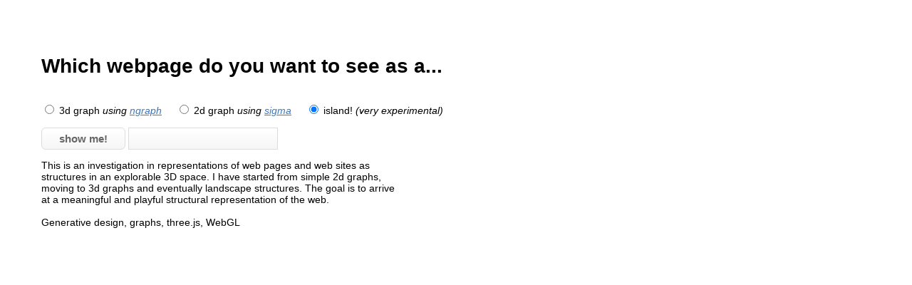

--- FILE ---
content_type: text/html; charset=utf-8
request_url: http://tsouk.com/html2graph
body_size: 1087
content:
<!DOCTYPE html>
<html>
  <head>
    <script>
      (function(i,s,o,g,r,a,m){i['GoogleAnalyticsObject']=r;i[r]=i[r]||function(){
      (i[r].q=i[r].q||[]).push(arguments)},i[r].l=1*new Date();a=s.createElement(o),
      m=s.getElementsByTagName(o)[0];a.async=1;a.src=g;m.parentNode.insertBefore(a,m)
      })(window,document,'script','//www.google-analytics.com/analytics.js','ga');

      ga('create', 'UA-5606768-1', 'auto');
      ga('send', 'pageview');

    </script>
    <title>Which webpage do you want to see as a... - by Nikos Tsouknidas</title>
    <link rel='stylesheet' href='/stylesheets/style.css' />

    <!-- Facebook Sharing details -->
    <meta property="og:url" content="http://www.tsouk.com/html2graph" />
    <meta property="og:type" content="website" />
    <meta property="og:title" content="Which webpage do you want to see as a..." />
    <meta property="og:description" content="Web pages rendered as graphs and islands in 3D"/>
    <meta property="og:site_name" content="HTML to Graphs and islands" />
    <meta property="og:locale" content="en_GB" />
    <meta property="og:image" content="http://www.tsouk.com/images/social.jpg"/>
  </head>
  <body>
    <h1>Which webpage do you want to see as a...</h1>
<form action="/html2graph" method="post">
  <div class="myRadioGroup">
    <input type="radio" id="in3d" name="dimensions" value="3d">
    <label for="in3d">3d graph <em>using <a href="https://github.com/anvaka/ngraph">ngraph</a></em></label>

    <input type="radio" id="in2d" name="dimensions" value="2d">
    <label for="in2d">2d graph <em>using <a href="https://github.com/jacomyal/sigma.js">sigma</a></em></label>

    <input type="radio" id="island" name="dimensions" value="island" checked="checked">
    <label for="island">island! <em>(very experimental)</em></label>
  </div>
  <input class="myButton" type="submit" value="show me!">
  <input class="myInput" type="text" name="url">
</form>

<p>This is an investigation in representations of web pages and web sites as structures in an explorable 3D space. I have started from simple 2d graphs, moving to 3d graphs and eventually landscape structures. The goal is to arrive at a meaningful and playful structural representation of the web.<br><br>Generative design, graphs, three.js, WebGL</p>
  </body>
</html>


--- FILE ---
content_type: text/css; charset=UTF-8
request_url: http://tsouk.com/stylesheets/style.css
body_size: 4319
content:
body {
  padding: 50px;
  font: 14px Helvetica, Arial, sans-serif;
}

a {
  color: #4078c0;
}

p {
  max-width: 500px;
}

.myRadioGroup {
  padding: 16px 0px;
}

label {
  margin-right: 16px;
}

.myInput {
  -moz-box-shadow: inset 0px 1px 0px 0px #ffffff;
  -webkit-box-shadow: inset 0px 1px 0px 0px #ffffff;
  box-shadow: inset 0px 1px 0px 0px #ffffff;
  background: -webkit-gradient(linear, left top, left bottom, color-stop(0.05, #ffffff), color-stop(1, #f6f6f6));
  background: -moz-linear-gradient(top, #ffffff 5%, #f6f6f6 100%);
  background: -webkit-linear-gradient(top, #ffffff 5%, #f6f6f6 100%);
  background: -o-linear-gradient(top, #ffffff 5%, #f6f6f6 100%);
  background: -ms-linear-gradient(top, #ffffff 5%, #f6f6f6 100%);
  background: linear-gradient(to bottom, #ffffff 5%, #f6f6f6 100%);
  filter: progid:DXImageTransform.Microsoft.gradient(startColorstr='#ffffff', endColorstr='#f6f6f6', GradientType=0);
  background-color: #ffffff;
  /*-moz-border-radius:6px;*/
  /*-webkit-border-radius:6px;*/
  /*border-radius:6px;*/
  border: 1px solid #dcdcdc;
  display: inline-block;
  cursor: pointer;
  color: #000;
  font-family: Helvetica, Arial;
  font-size: 15px;
  font-weight: bold;
  padding: 6px 24px;
  text-decoration: none;
  text-shadow: 0px 1px 0px #ffffff;
}

.myButton {
  -moz-box-shadow: inset 0px 1px 0px 0px #ffffff;
  -webkit-box-shadow: inset 0px 1px 0px 0px #ffffff;
  box-shadow: inset 0px 1px 0px 0px #ffffff;
  background: -webkit-gradient(linear, left top, left bottom, color-stop(0.05, #ffffff), color-stop(1, #f6f6f6));
  background: -moz-linear-gradient(top, #ffffff 5%, #f6f6f6 100%);
  background: -webkit-linear-gradient(top, #ffffff 5%, #f6f6f6 100%);
  background: -o-linear-gradient(top, #ffffff 5%, #f6f6f6 100%);
  background: -ms-linear-gradient(top, #ffffff 5%, #f6f6f6 100%);
  background: linear-gradient(to bottom, #ffffff 5%, #f6f6f6 100%);
  filter: progid:DXImageTransform.Microsoft.gradient(startColorstr='#ffffff', endColorstr='#f6f6f6', GradientType=0);
  background-color: #ffffff;
  -moz-border-radius: 6px;
  -webkit-border-radius: 6px;
  border-radius: 6px;
  border: 1px solid #dcdcdc;
  display: inline-block;
  cursor: pointer;
  color: #666666;
  font-family: Helvetica, Arial;
  font-size: 15px;
  font-weight: bold;
  padding: 6px 24px;
  text-decoration: none;
  text-shadow: 0px 1px 0px #ffffff;
}

.myButton:hover {
  background: -webkit-gradient(linear, left top, left bottom, color-stop(0.05, #f6f6f6), color-stop(1, #ffffff));
  background: -moz-linear-gradient(top, #f6f6f6 5%, #ffffff 100%);
  background: -webkit-linear-gradient(top, #f6f6f6 5%, #ffffff 100%);
  background: -o-linear-gradient(top, #f6f6f6 5%, #ffffff 100%);
  background: -ms-linear-gradient(top, #f6f6f6 5%, #ffffff 100%);
  background: linear-gradient(to bottom, #f6f6f6 5%, #ffffff 100%);
  filter: progid:DXImageTransform.Microsoft.gradient(startColorstr='#f6f6f6', endColorstr='#ffffff', GradientType=0);
  background-color: #f6f6f6;
}

.myButton:active {
  position: relative;
  top: 1px;
}

.attribution {
  font-size: 0.7em;
  color: rgb(255, 0, 0);
}

.html2graph-info {
  color: #4078c0;
  position: absolute;
  z-index: 1;
  left: 20px;
  top: 20px;
  width: 300px;
  border-radius: 25px;
  padding: 0px 20px;
  /* border: 2px solid rgb(196, 0, 0); */
  background-color: rgba(255, 255, 228, 0);
  /* mix-blend-mode: exclusion; */
}

#html2graph-status {
  cursor: pointer;
  display: inline-block;
  padding: 8px;
  border-radius: 25px;
  border: 2px solid #73AD21;
  color: #000;
  transition: color 1s ease-out, background-color 0.5s ease-out;
  -ms-transition: color 1s ease-out, background-color 0.5s ease-out;
  -moz-transition: color 1s ease-out, background-color 0.5s ease-out;
  -webkit-transition: color 1s ease-out, background-color 0.5s ease-out;
}

#html2graph-status:hover {
  background-color: pink;
}

#html2graph-status.sent-message {
  background-color: yellow;
  color: red;
  transition: color 0.1s ease-in, background-color 0.1s ease-in;
  -ms-transition: color 0.1s ease-in, background-color 0.1s ease-in;
  -moz-transition: color 0.1s ease-in, background-color 0.1s ease-in;
  -webkit-transition: color 0.1s ease-in, background-color 0.1s ease-in;
}

#graph-container {
  top: 0;
  bottom: 0;
  left: 0;
  right: 0;
  position: absolute;
}

--- FILE ---
content_type: text/plain
request_url: https://www.google-analytics.com/j/collect?v=1&_v=j102&a=1538101500&t=pageview&_s=1&dl=http%3A%2F%2Ftsouk.com%2Fhtml2graph&ul=en-us%40posix&dt=Which%20webpage%20do%20you%20want%20to%20see%20as%20a...%20-%20by%20Nikos%20Tsouknidas&sr=1280x720&vp=1280x720&_u=IEBAAEABAAAAACAAI~&jid=243183865&gjid=1220201274&cid=76465548.1769773403&tid=UA-5606768-1&_gid=558134104.1769773403&_r=1&_slc=1&z=2071323244
body_size: -283
content:
2,cG-E5CQXFE15K